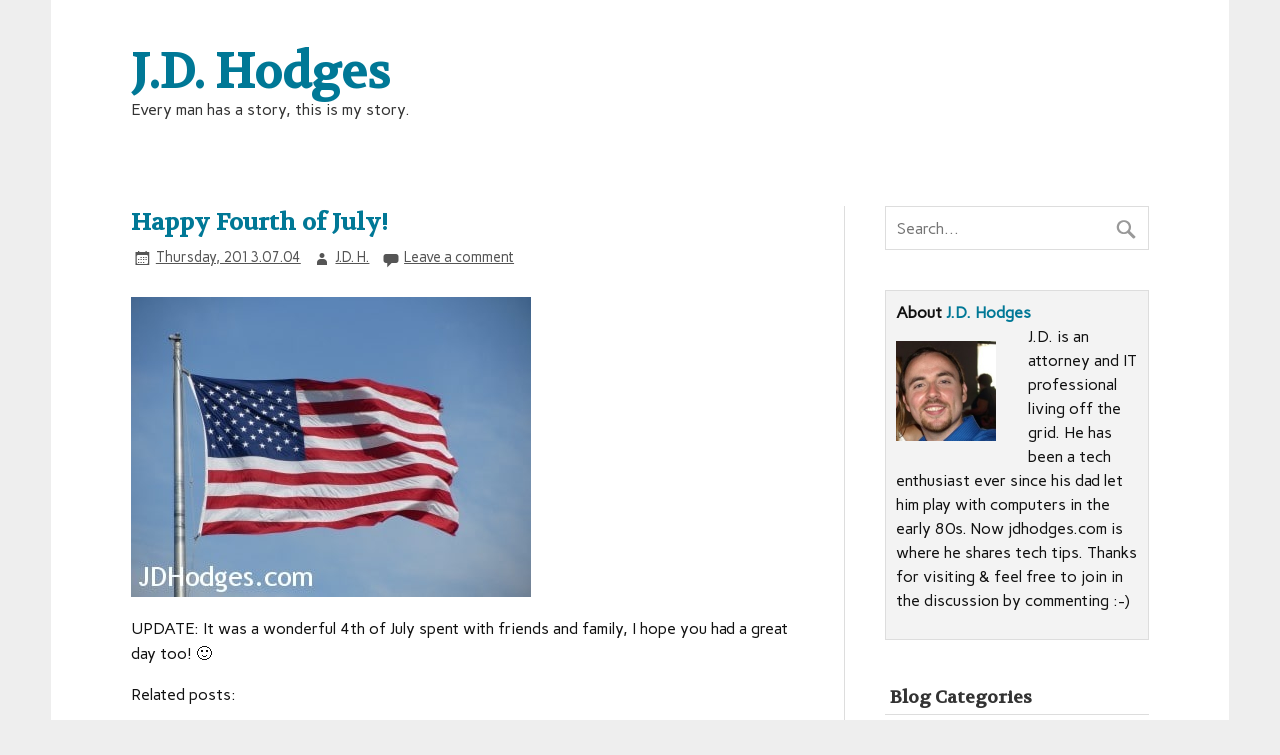

--- FILE ---
content_type: text/html; charset=UTF-8
request_url: https://www.jdhodges.com/blog/happy-fourth-of-july-2013/
body_size: 15152
content:
<!DOCTYPE html><!-- HTML 5 -->
<html lang="en-US">

<head>
<meta charset="UTF-8" />
<meta name="viewport" content="width=device-width, initial-scale=1">
<title>Happy Fourth of July! | J.D. Hodges</title>
<link rel="profile" href="http://gmpg.org/xfn/11" />
<link rel="pingback" href="https://www.jdhodges.com/xmlrpc.php" />

<!--[if lt IE 9]>
<script src="https://www.jdhodges.com/wp-content/themes/zeeflow/js/html5.js" type="text/javascript"></script>
<![endif]-->
<meta name='robots' content='max-image-preview:large' />
	<style>img:is([sizes="auto" i], [sizes^="auto," i]) { contain-intrinsic-size: 3000px 1500px }</style>
	<link rel='dns-prefetch' href='//www.jdhodges.com' />
<link rel='dns-prefetch' href='//fonts.googleapis.com' />
<link rel="alternate" type="application/rss+xml" title="J.D. Hodges &raquo; Feed" href="https://www.jdhodges.com/feed/" />
<link rel="alternate" type="application/rss+xml" title="J.D. Hodges &raquo; Comments Feed" href="https://www.jdhodges.com/comments/feed/" />
<link rel="alternate" type="application/rss+xml" title="J.D. Hodges &raquo; Happy Fourth of July! Comments Feed" href="https://www.jdhodges.com/blog/happy-fourth-of-july-2013/feed/" />
		<!-- This site uses the Google Analytics by MonsterInsights plugin v9.2.4 - Using Analytics tracking - https://www.monsterinsights.com/ -->
		<!-- Note: MonsterInsights is not currently configured on this site. The site owner needs to authenticate with Google Analytics in the MonsterInsights settings panel. -->
					<!-- No tracking code set -->
				<!-- / Google Analytics by MonsterInsights -->
		<script type="text/javascript">
/* <![CDATA[ */
window._wpemojiSettings = {"baseUrl":"https:\/\/s.w.org\/images\/core\/emoji\/15.0.3\/72x72\/","ext":".png","svgUrl":"https:\/\/s.w.org\/images\/core\/emoji\/15.0.3\/svg\/","svgExt":".svg","source":{"wpemoji":"https:\/\/www.jdhodges.com\/wp-includes\/js\/wp-emoji.js?ver=6.7.4","twemoji":"https:\/\/www.jdhodges.com\/wp-includes\/js\/twemoji.js?ver=6.7.4"}};
/**
 * @output wp-includes/js/wp-emoji-loader.js
 */

/**
 * Emoji Settings as exported in PHP via _print_emoji_detection_script().
 * @typedef WPEmojiSettings
 * @type {object}
 * @property {?object} source
 * @property {?string} source.concatemoji
 * @property {?string} source.twemoji
 * @property {?string} source.wpemoji
 * @property {?boolean} DOMReady
 * @property {?Function} readyCallback
 */

/**
 * Support tests.
 * @typedef SupportTests
 * @type {object}
 * @property {?boolean} flag
 * @property {?boolean} emoji
 */

/**
 * IIFE to detect emoji support and load Twemoji if needed.
 *
 * @param {Window} window
 * @param {Document} document
 * @param {WPEmojiSettings} settings
 */
( function wpEmojiLoader( window, document, settings ) {
	if ( typeof Promise === 'undefined' ) {
		return;
	}

	var sessionStorageKey = 'wpEmojiSettingsSupports';
	var tests = [ 'flag', 'emoji' ];

	/**
	 * Checks whether the browser supports offloading to a Worker.
	 *
	 * @since 6.3.0
	 *
	 * @private
	 *
	 * @returns {boolean}
	 */
	function supportsWorkerOffloading() {
		return (
			typeof Worker !== 'undefined' &&
			typeof OffscreenCanvas !== 'undefined' &&
			typeof URL !== 'undefined' &&
			URL.createObjectURL &&
			typeof Blob !== 'undefined'
		);
	}

	/**
	 * @typedef SessionSupportTests
	 * @type {object}
	 * @property {number} timestamp
	 * @property {SupportTests} supportTests
	 */

	/**
	 * Get support tests from session.
	 *
	 * @since 6.3.0
	 *
	 * @private
	 *
	 * @returns {?SupportTests} Support tests, or null if not set or older than 1 week.
	 */
	function getSessionSupportTests() {
		try {
			/** @type {SessionSupportTests} */
			var item = JSON.parse(
				sessionStorage.getItem( sessionStorageKey )
			);
			if (
				typeof item === 'object' &&
				typeof item.timestamp === 'number' &&
				new Date().valueOf() < item.timestamp + 604800 && // Note: Number is a week in seconds.
				typeof item.supportTests === 'object'
			) {
				return item.supportTests;
			}
		} catch ( e ) {}
		return null;
	}

	/**
	 * Persist the supports in session storage.
	 *
	 * @since 6.3.0
	 *
	 * @private
	 *
	 * @param {SupportTests} supportTests Support tests.
	 */
	function setSessionSupportTests( supportTests ) {
		try {
			/** @type {SessionSupportTests} */
			var item = {
				supportTests: supportTests,
				timestamp: new Date().valueOf()
			};

			sessionStorage.setItem(
				sessionStorageKey,
				JSON.stringify( item )
			);
		} catch ( e ) {}
	}

	/**
	 * Checks if two sets of Emoji characters render the same visually.
	 *
	 * This function may be serialized to run in a Worker. Therefore, it cannot refer to variables from the containing
	 * scope. Everything must be passed by parameters.
	 *
	 * @since 4.9.0
	 *
	 * @private
	 *
	 * @param {CanvasRenderingContext2D} context 2D Context.
	 * @param {string} set1 Set of Emoji to test.
	 * @param {string} set2 Set of Emoji to test.
	 *
	 * @return {boolean} True if the two sets render the same.
	 */
	function emojiSetsRenderIdentically( context, set1, set2 ) {
		// Cleanup from previous test.
		context.clearRect( 0, 0, context.canvas.width, context.canvas.height );
		context.fillText( set1, 0, 0 );
		var rendered1 = new Uint32Array(
			context.getImageData(
				0,
				0,
				context.canvas.width,
				context.canvas.height
			).data
		);

		// Cleanup from previous test.
		context.clearRect( 0, 0, context.canvas.width, context.canvas.height );
		context.fillText( set2, 0, 0 );
		var rendered2 = new Uint32Array(
			context.getImageData(
				0,
				0,
				context.canvas.width,
				context.canvas.height
			).data
		);

		return rendered1.every( function ( rendered2Data, index ) {
			return rendered2Data === rendered2[ index ];
		} );
	}

	/**
	 * Determines if the browser properly renders Emoji that Twemoji can supplement.
	 *
	 * This function may be serialized to run in a Worker. Therefore, it cannot refer to variables from the containing
	 * scope. Everything must be passed by parameters.
	 *
	 * @since 4.2.0
	 *
	 * @private
	 *
	 * @param {CanvasRenderingContext2D} context 2D Context.
	 * @param {string} type Whether to test for support of "flag" or "emoji".
	 * @param {Function} emojiSetsRenderIdentically Reference to emojiSetsRenderIdentically function, needed due to minification.
	 *
	 * @return {boolean} True if the browser can render emoji, false if it cannot.
	 */
	function browserSupportsEmoji( context, type, emojiSetsRenderIdentically ) {
		var isIdentical;

		switch ( type ) {
			case 'flag':
				/*
				 * Test for Transgender flag compatibility. Added in Unicode 13.
				 *
				 * To test for support, we try to render it, and compare the rendering to how it would look if
				 * the browser doesn't render it correctly (white flag emoji + transgender symbol).
				 */
				isIdentical = emojiSetsRenderIdentically(
					context,
					'\uD83C\uDFF3\uFE0F\u200D\u26A7\uFE0F', // as a zero-width joiner sequence
					'\uD83C\uDFF3\uFE0F\u200B\u26A7\uFE0F' // separated by a zero-width space
				);

				if ( isIdentical ) {
					return false;
				}

				/*
				 * Test for UN flag compatibility. This is the least supported of the letter locale flags,
				 * so gives us an easy test for full support.
				 *
				 * To test for support, we try to render it, and compare the rendering to how it would look if
				 * the browser doesn't render it correctly ([U] + [N]).
				 */
				isIdentical = emojiSetsRenderIdentically(
					context,
					'\uD83C\uDDFA\uD83C\uDDF3', // as the sequence of two code points
					'\uD83C\uDDFA\u200B\uD83C\uDDF3' // as the two code points separated by a zero-width space
				);

				if ( isIdentical ) {
					return false;
				}

				/*
				 * Test for English flag compatibility. England is a country in the United Kingdom, it
				 * does not have a two letter locale code but rather a five letter sub-division code.
				 *
				 * To test for support, we try to render it, and compare the rendering to how it would look if
				 * the browser doesn't render it correctly (black flag emoji + [G] + [B] + [E] + [N] + [G]).
				 */
				isIdentical = emojiSetsRenderIdentically(
					context,
					// as the flag sequence
					'\uD83C\uDFF4\uDB40\uDC67\uDB40\uDC62\uDB40\uDC65\uDB40\uDC6E\uDB40\uDC67\uDB40\uDC7F',
					// with each code point separated by a zero-width space
					'\uD83C\uDFF4\u200B\uDB40\uDC67\u200B\uDB40\uDC62\u200B\uDB40\uDC65\u200B\uDB40\uDC6E\u200B\uDB40\uDC67\u200B\uDB40\uDC7F'
				);

				return ! isIdentical;
			case 'emoji':
				/*
				 * Four and twenty blackbirds baked in a pie.
				 *
				 * To test for Emoji 15.0 support, try to render a new emoji: Blackbird.
				 *
				 * The Blackbird is a ZWJ sequence combining 🐦 Bird and ⬛ large black square.,
				 *
				 * 0x1F426 (\uD83D\uDC26) == Bird
				 * 0x200D == Zero-Width Joiner (ZWJ) that links the code points for the new emoji or
				 * 0x200B == Zero-Width Space (ZWS) that is rendered for clients not supporting the new emoji.
				 * 0x2B1B == Large Black Square
				 *
				 * When updating this test for future Emoji releases, ensure that individual emoji that make up the
				 * sequence come from older emoji standards.
				 */
				isIdentical = emojiSetsRenderIdentically(
					context,
					'\uD83D\uDC26\u200D\u2B1B', // as the zero-width joiner sequence
					'\uD83D\uDC26\u200B\u2B1B' // separated by a zero-width space
				);

				return ! isIdentical;
		}

		return false;
	}

	/**
	 * Checks emoji support tests.
	 *
	 * This function may be serialized to run in a Worker. Therefore, it cannot refer to variables from the containing
	 * scope. Everything must be passed by parameters.
	 *
	 * @since 6.3.0
	 *
	 * @private
	 *
	 * @param {string[]} tests Tests.
	 * @param {Function} browserSupportsEmoji Reference to browserSupportsEmoji function, needed due to minification.
	 * @param {Function} emojiSetsRenderIdentically Reference to emojiSetsRenderIdentically function, needed due to minification.
	 *
	 * @return {SupportTests} Support tests.
	 */
	function testEmojiSupports( tests, browserSupportsEmoji, emojiSetsRenderIdentically ) {
		var canvas;
		if (
			typeof WorkerGlobalScope !== 'undefined' &&
			self instanceof WorkerGlobalScope
		) {
			canvas = new OffscreenCanvas( 300, 150 ); // Dimensions are default for HTMLCanvasElement.
		} else {
			canvas = document.createElement( 'canvas' );
		}

		var context = canvas.getContext( '2d', { willReadFrequently: true } );

		/*
		 * Chrome on OS X added native emoji rendering in M41. Unfortunately,
		 * it doesn't work when the font is bolder than 500 weight. So, we
		 * check for bold rendering support to avoid invisible emoji in Chrome.
		 */
		context.textBaseline = 'top';
		context.font = '600 32px Arial';

		var supports = {};
		tests.forEach( function ( test ) {
			supports[ test ] = browserSupportsEmoji( context, test, emojiSetsRenderIdentically );
		} );
		return supports;
	}

	/**
	 * Adds a script to the head of the document.
	 *
	 * @ignore
	 *
	 * @since 4.2.0
	 *
	 * @param {string} src The url where the script is located.
	 *
	 * @return {void}
	 */
	function addScript( src ) {
		var script = document.createElement( 'script' );
		script.src = src;
		script.defer = true;
		document.head.appendChild( script );
	}

	settings.supports = {
		everything: true,
		everythingExceptFlag: true
	};

	// Create a promise for DOMContentLoaded since the worker logic may finish after the event has fired.
	var domReadyPromise = new Promise( function ( resolve ) {
		document.addEventListener( 'DOMContentLoaded', resolve, {
			once: true
		} );
	} );

	// Obtain the emoji support from the browser, asynchronously when possible.
	new Promise( function ( resolve ) {
		var supportTests = getSessionSupportTests();
		if ( supportTests ) {
			resolve( supportTests );
			return;
		}

		if ( supportsWorkerOffloading() ) {
			try {
				// Note that the functions are being passed as arguments due to minification.
				var workerScript =
					'postMessage(' +
					testEmojiSupports.toString() +
					'(' +
					[
						JSON.stringify( tests ),
						browserSupportsEmoji.toString(),
						emojiSetsRenderIdentically.toString()
					].join( ',' ) +
					'));';
				var blob = new Blob( [ workerScript ], {
					type: 'text/javascript'
				} );
				var worker = new Worker( URL.createObjectURL( blob ), { name: 'wpTestEmojiSupports' } );
				worker.onmessage = function ( event ) {
					supportTests = event.data;
					setSessionSupportTests( supportTests );
					worker.terminate();
					resolve( supportTests );
				};
				return;
			} catch ( e ) {}
		}

		supportTests = testEmojiSupports( tests, browserSupportsEmoji, emojiSetsRenderIdentically );
		setSessionSupportTests( supportTests );
		resolve( supportTests );
	} )
		// Once the browser emoji support has been obtained from the session, finalize the settings.
		.then( function ( supportTests ) {
			/*
			 * Tests the browser support for flag emojis and other emojis, and adjusts the
			 * support settings accordingly.
			 */
			for ( var test in supportTests ) {
				settings.supports[ test ] = supportTests[ test ];

				settings.supports.everything =
					settings.supports.everything && settings.supports[ test ];

				if ( 'flag' !== test ) {
					settings.supports.everythingExceptFlag =
						settings.supports.everythingExceptFlag &&
						settings.supports[ test ];
				}
			}

			settings.supports.everythingExceptFlag =
				settings.supports.everythingExceptFlag &&
				! settings.supports.flag;

			// Sets DOMReady to false and assigns a ready function to settings.
			settings.DOMReady = false;
			settings.readyCallback = function () {
				settings.DOMReady = true;
			};
		} )
		.then( function () {
			return domReadyPromise;
		} )
		.then( function () {
			// When the browser can not render everything we need to load a polyfill.
			if ( ! settings.supports.everything ) {
				settings.readyCallback();

				var src = settings.source || {};

				if ( src.concatemoji ) {
					addScript( src.concatemoji );
				} else if ( src.wpemoji && src.twemoji ) {
					addScript( src.twemoji );
					addScript( src.wpemoji );
				}
			}
		} );
} )( window, document, window._wpemojiSettings );

/* ]]> */
</script>
<style id='wp-emoji-styles-inline-css' type='text/css'>

	img.wp-smiley, img.emoji {
		display: inline !important;
		border: none !important;
		box-shadow: none !important;
		height: 1em !important;
		width: 1em !important;
		margin: 0 0.07em !important;
		vertical-align: -0.1em !important;
		background: none !important;
		padding: 0 !important;
	}
</style>
<link rel='stylesheet' id='wp-block-library-css' href='https://www.jdhodges.com/wp-includes/css/dist/block-library/style.css?ver=6.7.4' type='text/css' media='all' />
<style id='classic-theme-styles-inline-css' type='text/css'>
/**
 * These rules are needed for backwards compatibility.
 * They should match the button element rules in the base theme.json file.
 */
.wp-block-button__link {
	color: #ffffff;
	background-color: #32373c;
	border-radius: 9999px; /* 100% causes an oval, but any explicit but really high value retains the pill shape. */

	/* This needs a low specificity so it won't override the rules from the button element if defined in theme.json. */
	box-shadow: none;
	text-decoration: none;

	/* The extra 2px are added to size solids the same as the outline versions.*/
	padding: calc(0.667em + 2px) calc(1.333em + 2px);

	font-size: 1.125em;
}

.wp-block-file__button {
	background: #32373c;
	color: #ffffff;
	text-decoration: none;
}

</style>
<style id='global-styles-inline-css' type='text/css'>
:root{--wp--preset--aspect-ratio--square: 1;--wp--preset--aspect-ratio--4-3: 4/3;--wp--preset--aspect-ratio--3-4: 3/4;--wp--preset--aspect-ratio--3-2: 3/2;--wp--preset--aspect-ratio--2-3: 2/3;--wp--preset--aspect-ratio--16-9: 16/9;--wp--preset--aspect-ratio--9-16: 9/16;--wp--preset--color--black: #000000;--wp--preset--color--cyan-bluish-gray: #abb8c3;--wp--preset--color--white: #ffffff;--wp--preset--color--pale-pink: #f78da7;--wp--preset--color--vivid-red: #cf2e2e;--wp--preset--color--luminous-vivid-orange: #ff6900;--wp--preset--color--luminous-vivid-amber: #fcb900;--wp--preset--color--light-green-cyan: #7bdcb5;--wp--preset--color--vivid-green-cyan: #00d084;--wp--preset--color--pale-cyan-blue: #8ed1fc;--wp--preset--color--vivid-cyan-blue: #0693e3;--wp--preset--color--vivid-purple: #9b51e0;--wp--preset--gradient--vivid-cyan-blue-to-vivid-purple: linear-gradient(135deg,rgba(6,147,227,1) 0%,rgb(155,81,224) 100%);--wp--preset--gradient--light-green-cyan-to-vivid-green-cyan: linear-gradient(135deg,rgb(122,220,180) 0%,rgb(0,208,130) 100%);--wp--preset--gradient--luminous-vivid-amber-to-luminous-vivid-orange: linear-gradient(135deg,rgba(252,185,0,1) 0%,rgba(255,105,0,1) 100%);--wp--preset--gradient--luminous-vivid-orange-to-vivid-red: linear-gradient(135deg,rgba(255,105,0,1) 0%,rgb(207,46,46) 100%);--wp--preset--gradient--very-light-gray-to-cyan-bluish-gray: linear-gradient(135deg,rgb(238,238,238) 0%,rgb(169,184,195) 100%);--wp--preset--gradient--cool-to-warm-spectrum: linear-gradient(135deg,rgb(74,234,220) 0%,rgb(151,120,209) 20%,rgb(207,42,186) 40%,rgb(238,44,130) 60%,rgb(251,105,98) 80%,rgb(254,248,76) 100%);--wp--preset--gradient--blush-light-purple: linear-gradient(135deg,rgb(255,206,236) 0%,rgb(152,150,240) 100%);--wp--preset--gradient--blush-bordeaux: linear-gradient(135deg,rgb(254,205,165) 0%,rgb(254,45,45) 50%,rgb(107,0,62) 100%);--wp--preset--gradient--luminous-dusk: linear-gradient(135deg,rgb(255,203,112) 0%,rgb(199,81,192) 50%,rgb(65,88,208) 100%);--wp--preset--gradient--pale-ocean: linear-gradient(135deg,rgb(255,245,203) 0%,rgb(182,227,212) 50%,rgb(51,167,181) 100%);--wp--preset--gradient--electric-grass: linear-gradient(135deg,rgb(202,248,128) 0%,rgb(113,206,126) 100%);--wp--preset--gradient--midnight: linear-gradient(135deg,rgb(2,3,129) 0%,rgb(40,116,252) 100%);--wp--preset--font-size--small: 13px;--wp--preset--font-size--medium: 20px;--wp--preset--font-size--large: 36px;--wp--preset--font-size--x-large: 42px;--wp--preset--spacing--20: 0.44rem;--wp--preset--spacing--30: 0.67rem;--wp--preset--spacing--40: 1rem;--wp--preset--spacing--50: 1.5rem;--wp--preset--spacing--60: 2.25rem;--wp--preset--spacing--70: 3.38rem;--wp--preset--spacing--80: 5.06rem;--wp--preset--shadow--natural: 6px 6px 9px rgba(0, 0, 0, 0.2);--wp--preset--shadow--deep: 12px 12px 50px rgba(0, 0, 0, 0.4);--wp--preset--shadow--sharp: 6px 6px 0px rgba(0, 0, 0, 0.2);--wp--preset--shadow--outlined: 6px 6px 0px -3px rgba(255, 255, 255, 1), 6px 6px rgba(0, 0, 0, 1);--wp--preset--shadow--crisp: 6px 6px 0px rgba(0, 0, 0, 1);}:where(.is-layout-flex){gap: 0.5em;}:where(.is-layout-grid){gap: 0.5em;}body .is-layout-flex{display: flex;}.is-layout-flex{flex-wrap: wrap;align-items: center;}.is-layout-flex > :is(*, div){margin: 0;}body .is-layout-grid{display: grid;}.is-layout-grid > :is(*, div){margin: 0;}:where(.wp-block-columns.is-layout-flex){gap: 2em;}:where(.wp-block-columns.is-layout-grid){gap: 2em;}:where(.wp-block-post-template.is-layout-flex){gap: 1.25em;}:where(.wp-block-post-template.is-layout-grid){gap: 1.25em;}.has-black-color{color: var(--wp--preset--color--black) !important;}.has-cyan-bluish-gray-color{color: var(--wp--preset--color--cyan-bluish-gray) !important;}.has-white-color{color: var(--wp--preset--color--white) !important;}.has-pale-pink-color{color: var(--wp--preset--color--pale-pink) !important;}.has-vivid-red-color{color: var(--wp--preset--color--vivid-red) !important;}.has-luminous-vivid-orange-color{color: var(--wp--preset--color--luminous-vivid-orange) !important;}.has-luminous-vivid-amber-color{color: var(--wp--preset--color--luminous-vivid-amber) !important;}.has-light-green-cyan-color{color: var(--wp--preset--color--light-green-cyan) !important;}.has-vivid-green-cyan-color{color: var(--wp--preset--color--vivid-green-cyan) !important;}.has-pale-cyan-blue-color{color: var(--wp--preset--color--pale-cyan-blue) !important;}.has-vivid-cyan-blue-color{color: var(--wp--preset--color--vivid-cyan-blue) !important;}.has-vivid-purple-color{color: var(--wp--preset--color--vivid-purple) !important;}.has-black-background-color{background-color: var(--wp--preset--color--black) !important;}.has-cyan-bluish-gray-background-color{background-color: var(--wp--preset--color--cyan-bluish-gray) !important;}.has-white-background-color{background-color: var(--wp--preset--color--white) !important;}.has-pale-pink-background-color{background-color: var(--wp--preset--color--pale-pink) !important;}.has-vivid-red-background-color{background-color: var(--wp--preset--color--vivid-red) !important;}.has-luminous-vivid-orange-background-color{background-color: var(--wp--preset--color--luminous-vivid-orange) !important;}.has-luminous-vivid-amber-background-color{background-color: var(--wp--preset--color--luminous-vivid-amber) !important;}.has-light-green-cyan-background-color{background-color: var(--wp--preset--color--light-green-cyan) !important;}.has-vivid-green-cyan-background-color{background-color: var(--wp--preset--color--vivid-green-cyan) !important;}.has-pale-cyan-blue-background-color{background-color: var(--wp--preset--color--pale-cyan-blue) !important;}.has-vivid-cyan-blue-background-color{background-color: var(--wp--preset--color--vivid-cyan-blue) !important;}.has-vivid-purple-background-color{background-color: var(--wp--preset--color--vivid-purple) !important;}.has-black-border-color{border-color: var(--wp--preset--color--black) !important;}.has-cyan-bluish-gray-border-color{border-color: var(--wp--preset--color--cyan-bluish-gray) !important;}.has-white-border-color{border-color: var(--wp--preset--color--white) !important;}.has-pale-pink-border-color{border-color: var(--wp--preset--color--pale-pink) !important;}.has-vivid-red-border-color{border-color: var(--wp--preset--color--vivid-red) !important;}.has-luminous-vivid-orange-border-color{border-color: var(--wp--preset--color--luminous-vivid-orange) !important;}.has-luminous-vivid-amber-border-color{border-color: var(--wp--preset--color--luminous-vivid-amber) !important;}.has-light-green-cyan-border-color{border-color: var(--wp--preset--color--light-green-cyan) !important;}.has-vivid-green-cyan-border-color{border-color: var(--wp--preset--color--vivid-green-cyan) !important;}.has-pale-cyan-blue-border-color{border-color: var(--wp--preset--color--pale-cyan-blue) !important;}.has-vivid-cyan-blue-border-color{border-color: var(--wp--preset--color--vivid-cyan-blue) !important;}.has-vivid-purple-border-color{border-color: var(--wp--preset--color--vivid-purple) !important;}.has-vivid-cyan-blue-to-vivid-purple-gradient-background{background: var(--wp--preset--gradient--vivid-cyan-blue-to-vivid-purple) !important;}.has-light-green-cyan-to-vivid-green-cyan-gradient-background{background: var(--wp--preset--gradient--light-green-cyan-to-vivid-green-cyan) !important;}.has-luminous-vivid-amber-to-luminous-vivid-orange-gradient-background{background: var(--wp--preset--gradient--luminous-vivid-amber-to-luminous-vivid-orange) !important;}.has-luminous-vivid-orange-to-vivid-red-gradient-background{background: var(--wp--preset--gradient--luminous-vivid-orange-to-vivid-red) !important;}.has-very-light-gray-to-cyan-bluish-gray-gradient-background{background: var(--wp--preset--gradient--very-light-gray-to-cyan-bluish-gray) !important;}.has-cool-to-warm-spectrum-gradient-background{background: var(--wp--preset--gradient--cool-to-warm-spectrum) !important;}.has-blush-light-purple-gradient-background{background: var(--wp--preset--gradient--blush-light-purple) !important;}.has-blush-bordeaux-gradient-background{background: var(--wp--preset--gradient--blush-bordeaux) !important;}.has-luminous-dusk-gradient-background{background: var(--wp--preset--gradient--luminous-dusk) !important;}.has-pale-ocean-gradient-background{background: var(--wp--preset--gradient--pale-ocean) !important;}.has-electric-grass-gradient-background{background: var(--wp--preset--gradient--electric-grass) !important;}.has-midnight-gradient-background{background: var(--wp--preset--gradient--midnight) !important;}.has-small-font-size{font-size: var(--wp--preset--font-size--small) !important;}.has-medium-font-size{font-size: var(--wp--preset--font-size--medium) !important;}.has-large-font-size{font-size: var(--wp--preset--font-size--large) !important;}.has-x-large-font-size{font-size: var(--wp--preset--font-size--x-large) !important;}
:where(.wp-block-post-template.is-layout-flex){gap: 1.25em;}:where(.wp-block-post-template.is-layout-grid){gap: 1.25em;}
:where(.wp-block-columns.is-layout-flex){gap: 2em;}:where(.wp-block-columns.is-layout-grid){gap: 2em;}
:root :where(.wp-block-pullquote){font-size: 1.5em;line-height: 1.6;}
</style>
<link rel='stylesheet' id='generational-slang-translator-style-css' href='https://www.jdhodges.com/wp-content/plugins/generational_slang_translator_wp/build/style.css?ver=6.7.4' type='text/css' media='all' />
<link rel='stylesheet' id='themezee_zeeFlow_stylesheet-css' href='https://www.jdhodges.com/wp-content/themes/zeeflow/style.css?ver=6.7.4' type='text/css' media='all' />
<link rel='stylesheet' id='themezee_zeeFlow_genericons-css' href='https://www.jdhodges.com/wp-content/themes/zeeflow/css/genericons.css?ver=6.7.4' type='text/css' media='all' />
<link rel='stylesheet' id='themezee_default_font-css' href='//fonts.googleapis.com/css?family=Carme&#038;ver=6.7.4' type='text/css' media='all' />
<link rel='stylesheet' id='themezee_default_title_font-css' href='//fonts.googleapis.com/css?family=Volkhov&#038;ver=6.7.4' type='text/css' media='all' />
<script type="text/javascript" src="https://www.jdhodges.com/wp-includes/js/dist/development/react-refresh-runtime.js?ver=8f1acdfb845f670b0ef2" id="wp-react-refresh-runtime-js"></script>
<script type="text/javascript" src="https://www.jdhodges.com/wp-includes/js/dist/development/react-refresh-entry.js?ver=7f2b9b64306bff9c719f" id="wp-react-refresh-entry-js"></script>
<script type="text/javascript" src="https://www.jdhodges.com/wp-includes/js/jquery/jquery.js?ver=3.7.1" id="jquery-core-js"></script>
<script type="text/javascript" src="https://www.jdhodges.com/wp-includes/js/jquery/jquery-migrate.js?ver=3.4.1" id="jquery-migrate-js"></script>
<script type="text/javascript" id="themezee_jquery_navigation-js-extra">
/* <![CDATA[ */
var themezeeNavigationParams = {"menuTitle":"Menu"};
/* ]]> */
</script>
<script type="text/javascript" src="https://www.jdhodges.com/wp-content/themes/zeeflow/js/navigation.js?ver=6.7.4" id="themezee_jquery_navigation-js"></script>
<link rel="https://api.w.org/" href="https://www.jdhodges.com/wp-json/" /><link rel="alternate" title="JSON" type="application/json" href="https://www.jdhodges.com/wp-json/wp/v2/posts/6188" /><link rel="EditURI" type="application/rsd+xml" title="RSD" href="https://www.jdhodges.com/xmlrpc.php?rsd" />
<meta name="generator" content="WordPress 6.7.4" />
<link rel="canonical" href="https://www.jdhodges.com/blog/happy-fourth-of-july-2013/" />
<link rel='shortlink' href='https://www.jdhodges.com/?p=6188' />
<link rel="alternate" title="oEmbed (JSON)" type="application/json+oembed" href="https://www.jdhodges.com/wp-json/oembed/1.0/embed?url=https%3A%2F%2Fwww.jdhodges.com%2Fblog%2Fhappy-fourth-of-july-2013%2F" />
<link rel="alternate" title="oEmbed (XML)" type="text/xml+oembed" href="https://www.jdhodges.com/wp-json/oembed/1.0/embed?url=https%3A%2F%2Fwww.jdhodges.com%2Fblog%2Fhappy-fourth-of-july-2013%2F&#038;format=xml" />
<style type="text/css">
			a, a:link, a:visited, .comment a:link, .comment a:visited,
			.wp-pagenavi a:link, .wp-pagenavi a:visited, #image-nav .nav-previous a, #image-nav .nav-next a {
				color: #007896;
			}
			input[type="submit"], .more-link, #commentform #submit {
				background-color: #007896;
			}
			#footer-widgets-wrap, #footer {
				background-color: #333333;
			}
			#mainnav-icon {
				background-color: #007896;
			}
			#logo .site-title, .page-title, .post-title, .post-title a:link, .post-title a:visited {
				color: #007896;
			}
			.post-title a:hover, .post-title a:active{
				color: #333;
			}
			#sidebar .widgettitle, #sidebar .widget-tabnav li a, .frontpage-category-title {
				color: #333333;
			}
			#sidebar .widget a:link, #sidebar .widget a:visited {
				color: #007896;
			}
			#frontpage-slider {
				background-color: #333333;
			}		
			@media only screen and (min-width: 60em) {
				#mainnav-menu a:hover, #mainnav-menu ul, #mainnav-menu li.menu-item:hover a, 
				#mainnav-menu li.current_page_item a, #mainnav-menu li.current-menu-item a {
					background-color: #007896;
				}
			}
		</style><style type="text/css">* {
    font-family: &#039;Libre Baskerville&#039;, serif;
  }

.author-box {
background: #F3F3F3;
margin: 0 0 30px 0;
padding: 10px;
border: 1px solid #DDDDDD;
overflow: hidden;
}

ins {
background: transparent;
text-decoration: none;
}
#wnb-bar{
z-index: 999999;
}</style></head>

<body class="post-template-default single single-post postid-6188 single-format-standard">

<div id="wrapper" class="hfeed">
	
		<header id="header" class="container clearfix" role="banner">

		<div id="logo">
		
			<a href="https://www.jdhodges.com/" title="J.D. Hodges" rel="home">
						<h1 class="site-title">J.D. Hodges</h1>
					</a>
			
					<h2 class="site-description">Every man has a story, this is my story.</h2>
				
		</div>

	</header>
		
	<nav id="mainnav" class="container clearfix" role="navigation">
			</nav>
	
			
	<div id="wrap" class="container">
		
		<section id="content" class="primary" role="main">
		
		
	<article id="post-6188" class="post-6188 post type-post status-publish format-standard has-post-thumbnail hentry category-daily-updates tag-4th tag-american-flag tag-independence-day">
	
		<h2 class="post-title">Happy Fourth of July!</h2>
		
		<div class="postmeta">		
		<span class="meta-date">
		<a href="https://www.jdhodges.com/blog/happy-fourth-of-july-2013/" title="7:04 AM" rel="bookmark"><time datetime="2013-07-04T07:04:02-06:00">Thursday, 2013.07.04</time></a>		</span>
		
		<span class="meta-author sep">
		<a href="https://www.jdhodges.com/blog/author/admin/" title="View all posts by J.D. H." rel="author">J.D. H.</a>		</span>

			<span class="meta-comments sep">
			<a href="https://www.jdhodges.com/blog/happy-fourth-of-july-2013/#respond">Leave a comment</a>		</span>
		</div>
			
		<div class="entry clearfix">
			<p><a href="http://www.jdhodges.com/blog/canon-sx230-hs-gps-sample-image/img_0074/" rel="attachment wp-att-1375"><img fetchpriority="high" decoding="async" class="alignnone size-medium wp-image-1375" alt="American flag, outdoor GPS fix  (IMG_0074)" src="http://www.jdhodges.com/wp-content/uploads/2011/05/IMG_0074-400x300.jpg" width="400" height="300" srcset="/wp-content/uploads/2011/05/IMG_0074-400x300.jpg 400w, /wp-content/uploads/2011/05/IMG_0074-1200x900.jpg 1200w, /wp-content/uploads/2011/05/IMG_0074-800x600.jpg 800w" sizes="(max-width: 400px) 100vw, 400px" /></a></p>
<p>UPDATE: It was a wonderful 4th of July spent with friends and family, I hope you had a great day too! 🙂</p>
<div class='yarpp yarpp-related yarpp-related-website yarpp-template-list'>
<!-- YARPP List -->
<p>Related posts:</p><ol>
<li><a href="https://www.jdhodges.com/blog/best-oscars-2015-predictions-academy-awards-winners/" rel="bookmark" title="Best Oscars 2015 Predictions &#8211; Academy Awards Winners">Best Oscars 2015 Predictions &#8211; Academy Awards Winners</a></li>
<li><a href="https://www.jdhodges.com/blog/what-does-llap-stand-for-solved/" rel="bookmark" title="What does LLAP stand for? [SOLVED]">What does LLAP stand for? [SOLVED]</a></li>
<li><a href="https://www.jdhodges.com/blog/missing-locals-on-dish-network-oscars-superbowl-fixed/" rel="bookmark" title="Missing locals on Dish Network (Oscars, Superbowl) [FIXED]">Missing locals on Dish Network (Oscars, Superbowl) [FIXED]</a></li>
</ol>
</div>
			<!-- <rdf:RDF xmlns:rdf="http://www.w3.org/1999/02/22-rdf-syntax-ns#"
			xmlns:dc="http://purl.org/dc/elements/1.1/"
			xmlns:trackback="http://madskills.com/public/xml/rss/module/trackback/">
		<rdf:Description rdf:about="https://www.jdhodges.com/blog/happy-fourth-of-july-2013/"
    dc:identifier="https://www.jdhodges.com/blog/happy-fourth-of-july-2013/"
    dc:title="Happy Fourth of July!"
    trackback:ping="https://www.jdhodges.com/blog/happy-fourth-of-july-2013/trackback/" />
</rdf:RDF> -->
			<div class="page-links"></div>			
		</div>
		
		<div class="postinfo clearfix">		
		<span class="meta-category">
			<a href="https://www.jdhodges.com/category/daily-updates/" rel="category tag">Daily Updates</a>		</span>
		
				<span class="meta-tags">
				<a href="https://www.jdhodges.com/tag/4th/" rel="tag">4th</a>, <a href="https://www.jdhodges.com/tag/american-flag/" rel="tag">american flag</a>, <a href="https://www.jdhodges.com/tag/independence-day/" rel="tag">independence day</a>			</span>
	</div>

	</article>			
		


	<div id="comments">
	
		
						<div id="respond" class="comment-respond">
		<h3 id="reply-title" class="comment-reply-title">Leave a Reply <small><a rel="nofollow" id="cancel-comment-reply-link" href="/blog/happy-fourth-of-july-2013/#respond" style="display:none;">Cancel reply</a></small></h3><form action="https://www.jdhodges.com/wp-comments-post.php" method="post" id="commentform" class="comment-form"><p class="comment-notes"><span id="email-notes">Your email address will not be published.</span> <span class="required-field-message">Required fields are marked <span class="required">*</span></span></p><p class="comment-form-comment"><label for="comment">Comment <span class="required">*</span></label> <textarea autocomplete="new-password"  id="fbbc598b93"  name="fbbc598b93"   cols="45" rows="8" maxlength="65525" required="required"></textarea><textarea id="comment" aria-label="hp-comment" aria-hidden="true" name="comment" autocomplete="new-password" style="padding:0 !important;clip:rect(1px, 1px, 1px, 1px) !important;position:absolute !important;white-space:nowrap !important;height:1px !important;width:1px !important;overflow:hidden !important;" tabindex="-1"></textarea><script data-noptimize>document.getElementById("comment").setAttribute( "id", "a03ef15bbfe8ceb6647971d5101a7acb" );document.getElementById("fbbc598b93").setAttribute( "id", "comment" );</script></p><p class="comment-form-author"><label for="author">Name <span class="required">*</span></label> <input id="author" name="author" type="text" value="" size="30" maxlength="245" autocomplete="name" required="required" /></p>
<p class="comment-form-email"><label for="email">Email <span class="required">*</span></label> <input id="email" name="email" type="text" value="" size="30" maxlength="100" aria-describedby="email-notes" autocomplete="email" required="required" /></p>
<p class="comment-form-url"><label for="url">Website</label> <input id="url" name="url" type="text" value="" size="30" maxlength="200" autocomplete="url" /></p>
<p class="comment-form-cookies-consent"><input id="wp-comment-cookies-consent" name="wp-comment-cookies-consent" type="checkbox" value="yes" /> <label for="wp-comment-cookies-consent">Save my name, email, and website in this browser for the next time I comment.</label></p>
<p class="form-submit"><input name="submit" type="submit" id="submit" class="submit" value="Post Comment" /> <input type='hidden' name='comment_post_ID' value='6188' id='comment_post_ID' />
<input type='hidden' name='comment_parent' id='comment_parent' value='0' />
</p></form>	</div><!-- #respond -->
			
	</div>

		
		</section>
		
		
<section id="sidebar" class="secondary clearfix" role="complementary">
	
	<aside id="search-3" class="widget widget_search">
	<form role="search" method="get" id="searchform" action="https://www.jdhodges.com/">
		<input type="text" value="" name="s" id="s" placeholder="Search..." />
		<input type="submit" id="searchsubmit" value="" />
	</form>
</aside><aside id="text-7" class="widget widget_text">			<div class="textwidget"><div class="author-box"><strong>About <a href="https://plus.google.com/106282983883202575997?rel=author" rel="author">J.D. Hodges</a></strong><br /><p><img class="alignleft size-thumbnail wp-image-7046" alt="J.D. Hodges Google+ profile photo" src="https://www.jdhodges.com/wp-content/uploads/2014/03/n26401995_31040552_1268-200x200.jpg" width="100" height="100" />J.D. is an attorney and IT professional living off the grid. He has been a tech enthusiast ever since his dad let him play with computers in the early 80s. Now jdhodges.com is where he shares tech tips. Thanks for visiting & feel free to join in the discussion by commenting :-)
</a></p>
</div></div>
		</aside><aside id="categories-3" class="widget widget_categories"><h3 class="widgettitle">Blog Categories</h3>
			<ul>
					<li class="cat-item cat-item-32"><a href="https://www.jdhodges.com/category/ask-jd/">Ask J.D.</a> (1,008)
<ul class='children'>
	<li class="cat-item cat-item-2615"><a href="https://www.jdhodges.com/category/ask-jd/ai/">AI</a> (1)
</li>
	<li class="cat-item cat-item-362"><a href="https://www.jdhodges.com/category/ask-jd/android-tips/">Android tips</a> (82)
</li>
	<li class="cat-item cat-item-33"><a href="https://www.jdhodges.com/category/ask-jd/camera-tips/">camera tips</a> (52)
</li>
	<li class="cat-item cat-item-274"><a href="https://www.jdhodges.com/category/ask-jd/car-tips/">car tips</a> (11)
</li>
	<li class="cat-item cat-item-1457"><a href="https://www.jdhodges.com/category/ask-jd/chrome-ask-jd/">Chrome</a> (15)
</li>
	<li class="cat-item cat-item-2040"><a href="https://www.jdhodges.com/category/ask-jd/coffee-tips/">Coffee tips</a> (9)
</li>
	<li class="cat-item cat-item-78"><a href="https://www.jdhodges.com/category/ask-jd/company-tips/">company tips</a> (17)
</li>
	<li class="cat-item cat-item-81"><a href="https://www.jdhodges.com/category/ask-jd/computer-tips/">computer tips</a> (461)
	<ul class='children'>
	<li class="cat-item cat-item-503"><a href="https://www.jdhodges.com/category/ask-jd/computer-tips/mac-os-x/">Mac OS X</a> (18)
</li>
	<li class="cat-item cat-item-225"><a href="https://www.jdhodges.com/category/ask-jd/computer-tips/unraid-tips-and-tricks/">unRAID tips and tricks</a> (4)
</li>
	</ul>
</li>
	<li class="cat-item cat-item-1747"><a href="https://www.jdhodges.com/category/ask-jd/database-tips/">Database tips</a> (4)
</li>
	<li class="cat-item cat-item-141"><a href="https://www.jdhodges.com/category/ask-jd/fitness-tips/">fitness tips</a> (13)
</li>
	<li class="cat-item cat-item-1613"><a href="https://www.jdhodges.com/category/ask-jd/house-ask-jd/">House</a> (28)
</li>
	<li class="cat-item cat-item-1387"><a href="https://www.jdhodges.com/category/ask-jd/internet-tips/">Internet tips</a> (35)
</li>
	<li class="cat-item cat-item-1249"><a href="https://www.jdhodges.com/category/ask-jd/ios-ask-jd/">iOS</a> (11)
</li>
	<li class="cat-item cat-item-969"><a href="https://www.jdhodges.com/category/ask-jd/legal/">legal</a> (6)
</li>
	<li class="cat-item cat-item-396"><a href="https://www.jdhodges.com/category/ask-jd/money-tips/">money tips</a> (113)
</li>
	<li class="cat-item cat-item-2087"><a href="https://www.jdhodges.com/category/ask-jd/networking/">Networking</a> (13)
</li>
	<li class="cat-item cat-item-420"><a href="https://www.jdhodges.com/category/ask-jd/off-the-grid-ask-jd/">Off the Grid</a> (51)
</li>
	<li class="cat-item cat-item-355"><a href="https://www.jdhodges.com/category/ask-jd/phone-tips/">Phone tips</a> (51)
</li>
	<li class="cat-item cat-item-1622"><a href="https://www.jdhodges.com/category/ask-jd/programming-ask-jd/">programming</a> (13)
</li>
	<li class="cat-item cat-item-1196"><a href="https://www.jdhodges.com/category/ask-jd/software-tips/">Software Tips</a> (171)
</li>
	<li class="cat-item cat-item-27"><a href="https://www.jdhodges.com/category/ask-jd/tech-tips/">tech tips</a> (195)
</li>
	<li class="cat-item cat-item-682"><a href="https://www.jdhodges.com/category/ask-jd/toy-tips/">toy tips</a> (1)
</li>
	<li class="cat-item cat-item-118"><a href="https://www.jdhodges.com/category/ask-jd/travel-tips/">Travel tips</a> (20)
</li>
	<li class="cat-item cat-item-1792"><a href="https://www.jdhodges.com/category/ask-jd/windows-ask-jd/">Windows</a> (22)
</li>
	<li class="cat-item cat-item-39"><a href="https://www.jdhodges.com/category/ask-jd/wordpress-tips/">WordPress tips</a> (34)
</li>
</ul>
</li>
	<li class="cat-item cat-item-40"><a href="https://www.jdhodges.com/category/daily-updates/">Daily Updates</a> (95)
</li>
	<li class="cat-item cat-item-72"><a href="https://www.jdhodges.com/category/entertainment/">Entertainment</a> (44)
<ul class='children'>
	<li class="cat-item cat-item-853"><a href="https://www.jdhodges.com/category/entertainment/disc-golf-entertainment/">Disc Golf</a> (4)
</li>
	<li class="cat-item cat-item-73"><a href="https://www.jdhodges.com/category/entertainment/games/">Games</a> (19)
</li>
	<li class="cat-item cat-item-220"><a href="https://www.jdhodges.com/category/entertainment/kayaking-entertainment/">Kayaking</a> (1)
</li>
</ul>
</li>
	<li class="cat-item cat-item-281"><a href="https://www.jdhodges.com/category/gadgets/">Gadgets and Tech</a> (249)
<ul class='children'>
	<li class="cat-item cat-item-471"><a href="https://www.jdhodges.com/category/gadgets/bought-and-sold/">Bought and Sold</a> (23)
</li>
	<li class="cat-item cat-item-280"><a href="https://www.jdhodges.com/category/gadgets/cameras-2/">Cameras</a> (24)
</li>
	<li class="cat-item cat-item-28"><a href="https://www.jdhodges.com/category/gadgets/computers/">Computers</a> (85)
	<ul class='children'>
	<li class="cat-item cat-item-154"><a href="https://www.jdhodges.com/category/gadgets/computers/building/">Building</a> (28)
</li>
	</ul>
</li>
</ul>
</li>
	<li class="cat-item cat-item-63"><a href="https://www.jdhodges.com/category/household/">Household</a> (21)
<ul class='children'>
	<li class="cat-item cat-item-151"><a href="https://www.jdhodges.com/category/household/remodeling-home/">Remodeling</a> (9)
</li>
</ul>
</li>
	<li class="cat-item cat-item-214"><a href="https://www.jdhodges.com/category/misc-links/">Misc Links</a> (206)
</li>
	<li class="cat-item cat-item-170"><a href="https://www.jdhodges.com/category/parenting/">parenting</a> (6)
</li>
	<li class="cat-item cat-item-53"><a href="https://www.jdhodges.com/category/photography/">photography</a> (44)
</li>
	<li class="cat-item cat-item-37"><a href="https://www.jdhodges.com/category/travel/">Travel</a> (21)
<ul class='children'>
	<li class="cat-item cat-item-74"><a href="https://www.jdhodges.com/category/travel/hawaii/">Hawaii</a> (4)
</li>
</ul>
</li>
	<li class="cat-item cat-item-1"><a href="https://www.jdhodges.com/category/uncategorized/">Uncategorized</a> (126)
</li>
	<li class="cat-item cat-item-13"><a href="https://www.jdhodges.com/category/work/">Work</a> (188)
<ul class='children'>
	<li class="cat-item cat-item-122"><a href="https://www.jdhodges.com/category/work/netrender/">NetRender</a> (7)
</li>
	<li class="cat-item cat-item-300"><a href="https://www.jdhodges.com/category/work/weblogs-us/">Weblogs.us</a> (21)
</li>
</ul>
</li>
			</ul>

			</aside><aside id="archives-3" class="widget widget_archive"><h3 class="widgettitle">Blog Archives</h3>		<label class="screen-reader-text" for="archives-dropdown-3">Blog Archives</label>
		<select id="archives-dropdown-3" name="archive-dropdown">
			
			<option value="">Select Month</option>
				<option value='https://www.jdhodges.com/blog/2026/01/'> January 2026 &nbsp;(4)</option>
	<option value='https://www.jdhodges.com/blog/2025/12/'> December 2025 &nbsp;(6)</option>
	<option value='https://www.jdhodges.com/blog/2025/11/'> November 2025 &nbsp;(1)</option>
	<option value='https://www.jdhodges.com/blog/2025/08/'> August 2025 &nbsp;(1)</option>
	<option value='https://www.jdhodges.com/blog/2025/07/'> July 2025 &nbsp;(2)</option>
	<option value='https://www.jdhodges.com/blog/2025/04/'> April 2025 &nbsp;(1)</option>
	<option value='https://www.jdhodges.com/blog/2025/03/'> March 2025 &nbsp;(4)</option>
	<option value='https://www.jdhodges.com/blog/2025/02/'> February 2025 &nbsp;(19)</option>
	<option value='https://www.jdhodges.com/blog/2025/01/'> January 2025 &nbsp;(8)</option>
	<option value='https://www.jdhodges.com/blog/2024/11/'> November 2024 &nbsp;(4)</option>
	<option value='https://www.jdhodges.com/blog/2024/06/'> June 2024 &nbsp;(1)</option>
	<option value='https://www.jdhodges.com/blog/2024/05/'> May 2024 &nbsp;(4)</option>
	<option value='https://www.jdhodges.com/blog/2024/04/'> April 2024 &nbsp;(6)</option>
	<option value='https://www.jdhodges.com/blog/2024/03/'> March 2024 &nbsp;(6)</option>
	<option value='https://www.jdhodges.com/blog/2024/01/'> January 2024 &nbsp;(1)</option>
	<option value='https://www.jdhodges.com/blog/2023/12/'> December 2023 &nbsp;(2)</option>
	<option value='https://www.jdhodges.com/blog/2023/11/'> November 2023 &nbsp;(2)</option>
	<option value='https://www.jdhodges.com/blog/2023/10/'> October 2023 &nbsp;(2)</option>
	<option value='https://www.jdhodges.com/blog/2023/09/'> September 2023 &nbsp;(3)</option>
	<option value='https://www.jdhodges.com/blog/2023/07/'> July 2023 &nbsp;(4)</option>
	<option value='https://www.jdhodges.com/blog/2023/06/'> June 2023 &nbsp;(1)</option>
	<option value='https://www.jdhodges.com/blog/2023/04/'> April 2023 &nbsp;(1)</option>
	<option value='https://www.jdhodges.com/blog/2023/03/'> March 2023 &nbsp;(1)</option>
	<option value='https://www.jdhodges.com/blog/2023/02/'> February 2023 &nbsp;(16)</option>
	<option value='https://www.jdhodges.com/blog/2023/01/'> January 2023 &nbsp;(2)</option>
	<option value='https://www.jdhodges.com/blog/2022/12/'> December 2022 &nbsp;(2)</option>
	<option value='https://www.jdhodges.com/blog/2022/08/'> August 2022 &nbsp;(1)</option>
	<option value='https://www.jdhodges.com/blog/2022/04/'> April 2022 &nbsp;(2)</option>
	<option value='https://www.jdhodges.com/blog/2022/01/'> January 2022 &nbsp;(2)</option>
	<option value='https://www.jdhodges.com/blog/2021/12/'> December 2021 &nbsp;(1)</option>
	<option value='https://www.jdhodges.com/blog/2021/11/'> November 2021 &nbsp;(1)</option>
	<option value='https://www.jdhodges.com/blog/2021/08/'> August 2021 &nbsp;(1)</option>
	<option value='https://www.jdhodges.com/blog/2021/05/'> May 2021 &nbsp;(2)</option>
	<option value='https://www.jdhodges.com/blog/2021/04/'> April 2021 &nbsp;(1)</option>
	<option value='https://www.jdhodges.com/blog/2021/03/'> March 2021 &nbsp;(2)</option>
	<option value='https://www.jdhodges.com/blog/2021/02/'> February 2021 &nbsp;(2)</option>
	<option value='https://www.jdhodges.com/blog/2021/01/'> January 2021 &nbsp;(1)</option>
	<option value='https://www.jdhodges.com/blog/2020/08/'> August 2020 &nbsp;(2)</option>
	<option value='https://www.jdhodges.com/blog/2020/07/'> July 2020 &nbsp;(1)</option>
	<option value='https://www.jdhodges.com/blog/2020/06/'> June 2020 &nbsp;(5)</option>
	<option value='https://www.jdhodges.com/blog/2020/05/'> May 2020 &nbsp;(2)</option>
	<option value='https://www.jdhodges.com/blog/2020/04/'> April 2020 &nbsp;(3)</option>
	<option value='https://www.jdhodges.com/blog/2020/03/'> March 2020 &nbsp;(3)</option>
	<option value='https://www.jdhodges.com/blog/2020/01/'> January 2020 &nbsp;(1)</option>
	<option value='https://www.jdhodges.com/blog/2019/11/'> November 2019 &nbsp;(1)</option>
	<option value='https://www.jdhodges.com/blog/2019/10/'> October 2019 &nbsp;(1)</option>
	<option value='https://www.jdhodges.com/blog/2019/09/'> September 2019 &nbsp;(1)</option>
	<option value='https://www.jdhodges.com/blog/2019/05/'> May 2019 &nbsp;(1)</option>
	<option value='https://www.jdhodges.com/blog/2019/03/'> March 2019 &nbsp;(7)</option>
	<option value='https://www.jdhodges.com/blog/2019/02/'> February 2019 &nbsp;(7)</option>
	<option value='https://www.jdhodges.com/blog/2019/01/'> January 2019 &nbsp;(8)</option>
	<option value='https://www.jdhodges.com/blog/2018/12/'> December 2018 &nbsp;(4)</option>
	<option value='https://www.jdhodges.com/blog/2018/11/'> November 2018 &nbsp;(3)</option>
	<option value='https://www.jdhodges.com/blog/2018/10/'> October 2018 &nbsp;(2)</option>
	<option value='https://www.jdhodges.com/blog/2018/08/'> August 2018 &nbsp;(2)</option>
	<option value='https://www.jdhodges.com/blog/2018/07/'> July 2018 &nbsp;(5)</option>
	<option value='https://www.jdhodges.com/blog/2018/05/'> May 2018 &nbsp;(2)</option>
	<option value='https://www.jdhodges.com/blog/2018/04/'> April 2018 &nbsp;(1)</option>
	<option value='https://www.jdhodges.com/blog/2018/02/'> February 2018 &nbsp;(4)</option>
	<option value='https://www.jdhodges.com/blog/2018/01/'> January 2018 &nbsp;(3)</option>
	<option value='https://www.jdhodges.com/blog/2017/12/'> December 2017 &nbsp;(5)</option>
	<option value='https://www.jdhodges.com/blog/2017/11/'> November 2017 &nbsp;(2)</option>
	<option value='https://www.jdhodges.com/blog/2017/10/'> October 2017 &nbsp;(1)</option>
	<option value='https://www.jdhodges.com/blog/2017/09/'> September 2017 &nbsp;(1)</option>
	<option value='https://www.jdhodges.com/blog/2017/08/'> August 2017 &nbsp;(5)</option>
	<option value='https://www.jdhodges.com/blog/2017/07/'> July 2017 &nbsp;(8)</option>
	<option value='https://www.jdhodges.com/blog/2017/06/'> June 2017 &nbsp;(9)</option>
	<option value='https://www.jdhodges.com/blog/2017/05/'> May 2017 &nbsp;(3)</option>
	<option value='https://www.jdhodges.com/blog/2017/04/'> April 2017 &nbsp;(5)</option>
	<option value='https://www.jdhodges.com/blog/2017/03/'> March 2017 &nbsp;(7)</option>
	<option value='https://www.jdhodges.com/blog/2017/02/'> February 2017 &nbsp;(14)</option>
	<option value='https://www.jdhodges.com/blog/2017/01/'> January 2017 &nbsp;(11)</option>
	<option value='https://www.jdhodges.com/blog/2016/11/'> November 2016 &nbsp;(10)</option>
	<option value='https://www.jdhodges.com/blog/2016/10/'> October 2016 &nbsp;(1)</option>
	<option value='https://www.jdhodges.com/blog/2016/09/'> September 2016 &nbsp;(8)</option>
	<option value='https://www.jdhodges.com/blog/2016/08/'> August 2016 &nbsp;(9)</option>
	<option value='https://www.jdhodges.com/blog/2016/07/'> July 2016 &nbsp;(12)</option>
	<option value='https://www.jdhodges.com/blog/2016/06/'> June 2016 &nbsp;(6)</option>
	<option value='https://www.jdhodges.com/blog/2016/05/'> May 2016 &nbsp;(6)</option>
	<option value='https://www.jdhodges.com/blog/2016/04/'> April 2016 &nbsp;(4)</option>
	<option value='https://www.jdhodges.com/blog/2016/03/'> March 2016 &nbsp;(11)</option>
	<option value='https://www.jdhodges.com/blog/2016/02/'> February 2016 &nbsp;(8)</option>
	<option value='https://www.jdhodges.com/blog/2016/01/'> January 2016 &nbsp;(10)</option>
	<option value='https://www.jdhodges.com/blog/2015/12/'> December 2015 &nbsp;(8)</option>
	<option value='https://www.jdhodges.com/blog/2015/11/'> November 2015 &nbsp;(6)</option>
	<option value='https://www.jdhodges.com/blog/2015/10/'> October 2015 &nbsp;(12)</option>
	<option value='https://www.jdhodges.com/blog/2015/09/'> September 2015 &nbsp;(7)</option>
	<option value='https://www.jdhodges.com/blog/2015/08/'> August 2015 &nbsp;(4)</option>
	<option value='https://www.jdhodges.com/blog/2015/07/'> July 2015 &nbsp;(3)</option>
	<option value='https://www.jdhodges.com/blog/2015/06/'> June 2015 &nbsp;(2)</option>
	<option value='https://www.jdhodges.com/blog/2015/05/'> May 2015 &nbsp;(16)</option>
	<option value='https://www.jdhodges.com/blog/2015/04/'> April 2015 &nbsp;(12)</option>
	<option value='https://www.jdhodges.com/blog/2015/03/'> March 2015 &nbsp;(12)</option>
	<option value='https://www.jdhodges.com/blog/2015/02/'> February 2015 &nbsp;(8)</option>
	<option value='https://www.jdhodges.com/blog/2015/01/'> January 2015 &nbsp;(4)</option>
	<option value='https://www.jdhodges.com/blog/2014/12/'> December 2014 &nbsp;(5)</option>
	<option value='https://www.jdhodges.com/blog/2014/11/'> November 2014 &nbsp;(8)</option>
	<option value='https://www.jdhodges.com/blog/2014/10/'> October 2014 &nbsp;(20)</option>
	<option value='https://www.jdhodges.com/blog/2014/09/'> September 2014 &nbsp;(7)</option>
	<option value='https://www.jdhodges.com/blog/2014/08/'> August 2014 &nbsp;(9)</option>
	<option value='https://www.jdhodges.com/blog/2014/07/'> July 2014 &nbsp;(7)</option>
	<option value='https://www.jdhodges.com/blog/2014/06/'> June 2014 &nbsp;(8)</option>
	<option value='https://www.jdhodges.com/blog/2014/05/'> May 2014 &nbsp;(9)</option>
	<option value='https://www.jdhodges.com/blog/2014/04/'> April 2014 &nbsp;(12)</option>
	<option value='https://www.jdhodges.com/blog/2014/03/'> March 2014 &nbsp;(18)</option>
	<option value='https://www.jdhodges.com/blog/2014/02/'> February 2014 &nbsp;(25)</option>
	<option value='https://www.jdhodges.com/blog/2014/01/'> January 2014 &nbsp;(17)</option>
	<option value='https://www.jdhodges.com/blog/2013/12/'> December 2013 &nbsp;(15)</option>
	<option value='https://www.jdhodges.com/blog/2013/11/'> November 2013 &nbsp;(3)</option>
	<option value='https://www.jdhodges.com/blog/2013/10/'> October 2013 &nbsp;(5)</option>
	<option value='https://www.jdhodges.com/blog/2013/09/'> September 2013 &nbsp;(14)</option>
	<option value='https://www.jdhodges.com/blog/2013/08/'> August 2013 &nbsp;(13)</option>
	<option value='https://www.jdhodges.com/blog/2013/07/'> July 2013 &nbsp;(30)</option>
	<option value='https://www.jdhodges.com/blog/2013/06/'> June 2013 &nbsp;(31)</option>
	<option value='https://www.jdhodges.com/blog/2013/05/'> May 2013 &nbsp;(35)</option>
	<option value='https://www.jdhodges.com/blog/2013/04/'> April 2013 &nbsp;(20)</option>
	<option value='https://www.jdhodges.com/blog/2013/03/'> March 2013 &nbsp;(30)</option>
	<option value='https://www.jdhodges.com/blog/2013/02/'> February 2013 &nbsp;(19)</option>
	<option value='https://www.jdhodges.com/blog/2013/01/'> January 2013 &nbsp;(11)</option>
	<option value='https://www.jdhodges.com/blog/2012/12/'> December 2012 &nbsp;(13)</option>
	<option value='https://www.jdhodges.com/blog/2012/11/'> November 2012 &nbsp;(15)</option>
	<option value='https://www.jdhodges.com/blog/2012/10/'> October 2012 &nbsp;(15)</option>
	<option value='https://www.jdhodges.com/blog/2012/09/'> September 2012 &nbsp;(29)</option>
	<option value='https://www.jdhodges.com/blog/2012/08/'> August 2012 &nbsp;(14)</option>
	<option value='https://www.jdhodges.com/blog/2012/07/'> July 2012 &nbsp;(21)</option>
	<option value='https://www.jdhodges.com/blog/2012/06/'> June 2012 &nbsp;(28)</option>
	<option value='https://www.jdhodges.com/blog/2012/05/'> May 2012 &nbsp;(15)</option>
	<option value='https://www.jdhodges.com/blog/2012/04/'> April 2012 &nbsp;(17)</option>
	<option value='https://www.jdhodges.com/blog/2012/03/'> March 2012 &nbsp;(18)</option>
	<option value='https://www.jdhodges.com/blog/2012/02/'> February 2012 &nbsp;(18)</option>
	<option value='https://www.jdhodges.com/blog/2012/01/'> January 2012 &nbsp;(33)</option>
	<option value='https://www.jdhodges.com/blog/2011/12/'> December 2011 &nbsp;(12)</option>
	<option value='https://www.jdhodges.com/blog/2011/11/'> November 2011 &nbsp;(11)</option>
	<option value='https://www.jdhodges.com/blog/2011/10/'> October 2011 &nbsp;(27)</option>
	<option value='https://www.jdhodges.com/blog/2011/09/'> September 2011 &nbsp;(28)</option>
	<option value='https://www.jdhodges.com/blog/2011/08/'> August 2011 &nbsp;(20)</option>
	<option value='https://www.jdhodges.com/blog/2011/07/'> July 2011 &nbsp;(12)</option>
	<option value='https://www.jdhodges.com/blog/2011/06/'> June 2011 &nbsp;(21)</option>
	<option value='https://www.jdhodges.com/blog/2011/05/'> May 2011 &nbsp;(16)</option>
	<option value='https://www.jdhodges.com/blog/2011/04/'> April 2011 &nbsp;(12)</option>
	<option value='https://www.jdhodges.com/blog/2011/03/'> March 2011 &nbsp;(8)</option>
	<option value='https://www.jdhodges.com/blog/2011/02/'> February 2011 &nbsp;(3)</option>
	<option value='https://www.jdhodges.com/blog/2011/01/'> January 2011 &nbsp;(3)</option>
	<option value='https://www.jdhodges.com/blog/2010/09/'> September 2010 &nbsp;(1)</option>
	<option value='https://www.jdhodges.com/blog/2010/08/'> August 2010 &nbsp;(6)</option>
	<option value='https://www.jdhodges.com/blog/2010/07/'> July 2010 &nbsp;(2)</option>
	<option value='https://www.jdhodges.com/blog/2010/05/'> May 2010 &nbsp;(5)</option>
	<option value='https://www.jdhodges.com/blog/2010/04/'> April 2010 &nbsp;(5)</option>
	<option value='https://www.jdhodges.com/blog/2010/03/'> March 2010 &nbsp;(7)</option>
	<option value='https://www.jdhodges.com/blog/2010/02/'> February 2010 &nbsp;(6)</option>
	<option value='https://www.jdhodges.com/blog/2010/01/'> January 2010 &nbsp;(9)</option>
	<option value='https://www.jdhodges.com/blog/2009/12/'> December 2009 &nbsp;(12)</option>
	<option value='https://www.jdhodges.com/blog/2009/11/'> November 2009 &nbsp;(4)</option>
	<option value='https://www.jdhodges.com/blog/2009/10/'> October 2009 &nbsp;(3)</option>
	<option value='https://www.jdhodges.com/blog/2009/09/'> September 2009 &nbsp;(9)</option>
	<option value='https://www.jdhodges.com/blog/2009/08/'> August 2009 &nbsp;(8)</option>
	<option value='https://www.jdhodges.com/blog/2009/07/'> July 2009 &nbsp;(5)</option>
	<option value='https://www.jdhodges.com/blog/2009/06/'> June 2009 &nbsp;(1)</option>
	<option value='https://www.jdhodges.com/blog/2009/05/'> May 2009 &nbsp;(6)</option>
	<option value='https://www.jdhodges.com/blog/2009/04/'> April 2009 &nbsp;(7)</option>
	<option value='https://www.jdhodges.com/blog/2009/03/'> March 2009 &nbsp;(11)</option>
	<option value='https://www.jdhodges.com/blog/2009/02/'> February 2009 &nbsp;(5)</option>
	<option value='https://www.jdhodges.com/blog/2006/11/'> November 2006 &nbsp;(1)</option>
	<option value='https://www.jdhodges.com/blog/2003/11/'> November 2003 &nbsp;(1)</option>

		</select>

			<script type="text/javascript">
/* <![CDATA[ */

(function() {
	var dropdown = document.getElementById( "archives-dropdown-3" );
	function onSelectChange() {
		if ( dropdown.options[ dropdown.selectedIndex ].value !== '' ) {
			document.location.href = this.options[ this.selectedIndex ].value;
		}
	}
	dropdown.onchange = onSelectChange;
})();

/* ]]> */
</script>
</aside><aside id="text-9" class="widget widget_text"><h3 class="widgettitle">Please Note</h3>			<div class="textwidget"><p>If you purchase a product from Amazon via a <a href="https://www.amazon.com/?_encoding=UTF8&amp;tag=pixensity-20">link on my site</a> I may benefit from the sale, though it does not cost you anything extra. Thanks again for visiting my site and have a GREAT day!</p>
</div>
		</aside>
	</section>	</div>
	
		
				<footer id="footer" class="container clearfix" role="contentinfo">
						jdhodges.com Copyright 2000-2026			
		</footer>
			
</div><!-- end #wrapper -->

<link rel='stylesheet' id='yarppRelatedCss-css' href='https://www.jdhodges.com/wp-content/plugins/yet-another-related-posts-plugin/style/related.css?ver=5.30.11' type='text/css' media='all' />
<style id='core-block-supports-inline-css' type='text/css'>
/**
 * Core styles: block-supports
 */

</style>
<script type="text/javascript" src="https://www.jdhodges.com/wp-includes/js/dist/vendor/react.js?ver=18.3.1.1" id="react-js"></script>
<script type="text/javascript" src="https://www.jdhodges.com/wp-includes/js/dist/vendor/react-dom.js?ver=18.3.1.1" id="react-dom-js"></script>
<script type="text/javascript" src="https://www.jdhodges.com/wp-includes/js/dist/escape-html.js?ver=3fb34b7f013aaa921ca4" id="wp-escape-html-js"></script>
<script type="text/javascript" src="https://www.jdhodges.com/wp-includes/js/dist/element.js?ver=e52342dc5bff5db05202" id="wp-element-js"></script>
<script type="text/javascript" src="https://www.jdhodges.com/wp-content/plugins/generational_slang_translator_wp/build/index.js?ver=2.0" id="generational-slang-translator-script-js"></script>
<script type="text/javascript" src="https://www.jdhodges.com/wp-includes/js/comment-reply.js?ver=6.7.4" id="comment-reply-js" async="async" data-wp-strategy="async"></script>
</body>
</html>	

--- FILE ---
content_type: text/javascript
request_url: https://www.jdhodges.com/wp-content/plugins/generational_slang_translator_wp/build/index.js?ver=2.0
body_size: 5698
content:
(function() {
  const e = React.createElement;
const slangDictionary = [
  { word: "Cool", meaning: "Impressive or trendy", pairs: { Boomer: "Groovy", "Gen X": "Rad", Millennial: "Lit", "Gen Z": "Fire" } },
  { word: "Angry", meaning: "Feeling strong displeasure or rage", pairs: { Boomer: "Steamed", "Gen X": "Bent", Millennial: "Triggered", "Gen Z": "Pressed" } },
  { word: "Attractive", meaning: "Visually appealing or good-looking", pairs: { Boomer: "Dreamboat", "Gen X": "Babe", Millennial: "Hot", "Gen Z": "Slay" } },
  { word: "Friend", meaning: "A person with whom one shares a bond of mutual affection", pairs: { Boomer: "Buddy", "Gen X": "Pal", Millennial: "BFF", "Gen Z": "Bestie" } },
  { word: "Money", meaning: "Currency used for transactions", pairs: { Boomer: "Bread", "Gen X": "Dough", Millennial: "Cash", "Gen Z": "Bands" } },
  { word: "Tired", meaning: "In need of rest or sleep", pairs: { Boomer: "Pooped", "Gen X": "Beat", Millennial: "Exhausted", "Gen Z": "Dead" } },
  { word: "Excited", meaning: "Feeling enthusiastic or thrilled", pairs: { Boomer: "Jazzed", "Gen X": "Stoked", Millennial: "Hyped", "Gen Z": "Amped" } },
  { word: "Untrustworthy", meaning: "Not reliable or deceitful", pairs: { Boomer: "Snake in the grass", "Gen X": "Shady", Millennial: "Sketchy", "Gen Z": "Sus" } },
  { word: "Good", meaning: "Of high quality or standard", pairs: { Boomer: "Swell", "Gen X": "Awesome", Millennial: "Great", "Gen Z": "Goated" } },
  { word: "Bad", meaning: "Of poor quality or undesirable", pairs: { Boomer: "Lousy", "Gen X": "Bogus", Millennial: "Cringe", "Gen Z": "Mid" } },
  { word: "Unattractive", meaning: "Not appealing or good-looking", pairs: { Boomer: "Plain Jane", "Gen X": "Fugly", Millennial: "Busted", "Gen Z": "Beat" } },
  { word: "Party", meaning: "A social gathering for celebration", pairs: { Boomer: "Shindig", "Gen X": "Rager", Millennial: "Bash", "Gen Z": "Kickback" } },
  { word: "Drunk", meaning: "Intoxicated by alcohol", pairs: { Boomer: "Three sheets to the wind", "Gen X": "Wasted", Millennial: "Hammered", "Gen Z": "Turnt" } },
  { word: "Police", meaning: "Law enforcement officers", pairs: { Boomer: "The Fuzz", "Gen X": "The Po-Po", Millennial: "5-0", "Gen Z": "Ops" } },
  { word: "Food", meaning: "Substance consumed for nutritional support", pairs: { Boomer: "Grub", "Gen X": "Chow", Millennial: "Noms", "Gen Z": "Snacks" } },
  { word: "Clothing", meaning: "Items worn to cover the body", pairs: { Boomer: "Threads", "Gen X": "Gear", Millennial: "Outfit", "Gen Z": "Fit" } },
  { word: "Crazy", meaning: "Mentally deranged or extremely enthusiastic", pairs: { Boomer: "Bonkers", "Gen X": "Psycho", Millennial: "Insane", "Gen Z": "Wildin'" } },
  { word: "Lie", meaning: "An intentionally false statement", pairs: { Boomer: "Fib", "Gen X": "Bull", Millennial: "BS", "Gen Z": "Cap" } },
  { word: "Jealous", meaning: "Feeling envy of someone or their achievements", pairs: { Boomer: "Green-eyed", "Gen X": "Jelly", Millennial: "Envious", "Gen Z": "Salty" } },
  { word: "Laugh", meaning: "To make sounds expressing amusement", pairs: { Boomer: "Giggle", "Gen X": "Crack up", Millennial: "LOL", "Gen Z": "LMAO" } },
  { word: "Unfair", meaning: "Not based on or behaving according to principles of equality and justice", pairs: { Boomer: "Raw deal", "Gen X": "Bogus", Millennial: "Lame", "Gen Z": "Shady" } },
  { word: "Attractive man", meaning: "A man who is good-looking", pairs: { Boomer: "Hunk", "Gen X": "Stud", Millennial: "Snack", "Gen Z": "Zaddy" } },
  { word: "Attractive woman", meaning: "A woman who is good-looking", pairs: { Boomer: "Fox", "Gen X": "Betty", Millennial: "Dime", "Gen Z": "Baddie" } },
  { word: "Unattractive man", meaning: "A man who is not good-looking", pairs: { Boomer: "Schlub", "Gen X": "Scrub", Millennial: "Tool", "Gen Z": "Simp" } },
  { word: "Unattractive woman", meaning: "A woman who is not good-looking", pairs: { Boomer: "Hag", "Gen X": "Fugly", Millennial: "Grenade", "Gen Z": "Karen" } },
  { word: "Coward", meaning: "A person who lacks courage", pairs: { Boomer: "Yellow-belly", "Gen X": "Wuss", Millennial: "Chicken", "Gen Z": "Punk" } },
  { word: "Rich", meaning: "Having a great deal of money", pairs: { Boomer: "Loaded", "Gen X": "Bank", Millennial: "Stacked", "Gen Z": "Guapped" } },
  { word: "Poor", meaning: "Lacking sufficient money", pairs: { Boomer: "Broke", "Gen X": "Busted", Millennial: "Strapped", "Gen Z": "Lacking" } },
  { word: "Smart", meaning: "Having or showing a quick-witted intelligence", pairs: { Boomer: "Sharp", "Gen X": "Brainiac", Millennial: "Savvy", "Gen Z": "Big-brained" } }
];
  function App() {
    const [index, setIndex] = React.useState(0);
    const nextWord = () => setIndex((index + 1) % slangDictionary.length);
    const prevWord = () => setIndex((index - 1 + slangDictionary.length) % slangDictionary.length);
    const current = slangDictionary[index];
    return e(
      "div",
      { className: "slang-translator" },
      e("h1", { className: "title" }, "Generational Slang Translator"),
      e("p", { className: "word" }, `Word: ${current.word}`),
      e("p", { className: "meaning" }, `Meaning: ${current.meaning}`),
      e(
        "ul",
        { className: "slang-list" },
        Object.entries(current.pairs).map(([key, value]) =>
          e("li", { key, className: key === "Gen Z" ? "genz-highlight" : "" }, `${key}: ${value}`)
        )
      ),
      e(
        "div",
        { className: "button-group" },
        e("button", { onClick: prevWord, className: "btn prev" }, "Previous"),
        e("button", { onClick: nextWord, className: "btn next" }, "Next")
      )
    );
  }
  const domContainer = document.getElementById("generational-slang-translator");
  ReactDOM.render(e(App), domContainer);
})();